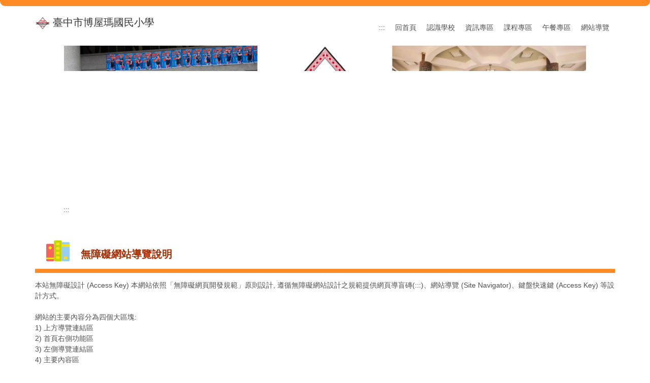

--- FILE ---
content_type: text/html; charset=UTF-8
request_url: https://tges.tc.edu.tw/p/17-1392.php?Lang=zh-tw
body_size: 6557
content:
<!DOCTYPE html>
<html lang="zh-Hant">
<head>


<meta http-equiv="Content-Type" content="text/html; charset=utf-8">
<meta http-equiv="X-UA-Compatible" content="IE=edge,chrome=1" />
<meta name="viewport" content="initial-scale=1.0, user-scalable=1, minimum-scale=1.0, maximum-scale=3.0">
<meta name="apple-mobile-web-app-capable" content="yes">
<meta name="apple-mobile-web-app-status-bar-style" content="black">
<meta name="keywords" content="請填寫網站關鍵記事，用半角逗號(,)隔開" />
<meta name="description" content="請填寫網站簡述" />

<meta content="index,follow" name="robots">

<meta property="og:image"  content="/var/file/392/1392/msys_1392_4104088_52069.png" />

<title>網站導覽 </title>

<link rel="shortcut icon" href="/var/file/392/1392/msys_1392_4104088_52069.png" type="image/x-icon" />
<link rel="icon" href="/var/file/392/1392/msys_1392_4104088_52069.png" type="image/x-icon" />
<link rel="bookmark" href="/var/file/392/1392/msys_1392_4104088_52069.png" type="image/x-icon" />

<link rel="apple-touch-icon-precomposed" href="/var/file/392/1392/msys_1392_4104088_52069.png">
<link rel="apple-touch-icon" href="/var/file/392/1392/msys_1392_4104088_52069.png">

<link rel="stylesheet" href="/var/file/392/1392/mobilestyle/combine-zh-tw.css?t=494384423d" type="text/css" />
<style>@media (min-width: 481px) {.row_0 .col_01 { width: 0%;}.row_0 .col_02 { width: 100%;}.row_0 .col_03 { width: 0%;}}</style>

<script language="javascript"><!--
 var isHome = false 
 --></script>
<script language="javascript"><!--
 var isExpanMenu = false 
 --></script>
<script type="text/javascript" src="/var/file/js/combine_fr_614e43add9.js" ></script>
</head>
 
<body class="page_mobilesitecgmap webfree ">

<div class="wrap">


<a href="#start-C" class="focusable" title="跳到主要內容區">跳到主要內容區</a>


<div class="fpbgvideo"></div>
<div class="minner">

<div id="Dyn_head">
<noscript>您的瀏覽器不支援JavaScript功能，若網頁功能無法正常使用時，請開啟瀏覽器JavaScript狀態</noscript>
<div class="header">
	<div class="minner container">







	


	<div class="mlogo">
		<h1><a class="headlogo" href="/index.php" title="臺中市博屋瑪國民小學：回首頁"><img src="/var/file/392/1392/msys_1392_4088414_51821.png"  width="28" height="25" alt="臺中市博屋瑪國民小學-Logo" border="0"></a></h1>
      <div class="sitename ">臺中市博屋瑪國民小學</div>
	</div>
	
      

   




<div class="mnavbar mn-collapse">
	<button type="button" class="navbar-toggle" data-toggle="collapse" data-target=".nav-toggle" aria-expanded="false">
		<span class="glyphicons show_lines">漢堡鈕選單</span>
	</button>
	<div class="nav-toggle collapse navbar-collapse iosScrollToggle">
		<div class="hdmenu">
			<ul class="nav navbar-nav" id="ad32c3dc5bbdb46527f84a0ae43e7faa0_MenuTop">
			
				<li  class=" dropdown "  id="Hln_113" ><a  href="/app/index.php" title="點擊前往回首頁">回首頁</a></li>
			
				<li  class=" dropdown "  id="Hln_18436" class="dropdown"><a role="button" aria-expanded="false" class="dropdown-toggle"  href="/p/412-1392-16147.php?Lang=zh-tw" title="點擊前往認識學校">認識學校</a><ul class="dropdown-menu dropmenu-right" id="submenu1_18436"><li  class=" dropdown " id="Hln_18437"><a href="https://tges.tc.edu.tw/p/412-1392-12428.php?Lang=zh-tw" target="_blank"  title="點擊前往學校歷史(另開新視窗)">學校歷史</a></li><li  class=" dropdown " id="Hln_18438"><a href="https://tges.tc.edu.tw/p/412-1392-12429.php?Lang=zh-tw" title="點擊前往學校地圖">學校地圖</a></li><li  class=" dropdown " id="Hln_18439"><a href="https://tges.tc.edu.tw/p/412-1392-12430.php?Lang=zh-tw" title="點擊前往歷任校長">歷任校長</a></li><li  class=" dropdown " id="Hln_18457"><a href="https://drive.google.com/drive/folders/1wMDCU662F1fb_LVJUPfFcjL5aCUY_7k7" title="點擊前往教育季刊">教育季刊</a></li><li  onmouseover="fixMenuPosition2(this,'submenu2_20718',0,0,'menu')"  class=" dropdown " id="Hln_20718"><a  role="button" aria-expanded="false" class="dropdown-toggle" data-toggle="dropdown"  onfocus="fixMenuPosition2(this,'submenu2_20718',0,0,'menu',1)" href="/p/412-1392-84.php?Lang=zh-tw" title="點擊前往處室介紹">處室介紹</a><ul class="dropdown-menu dropmenu-right" id="submenu2_20718"><li  class=" dropdown " id="Hln_29355"><a href="/p/412-1392-20666.php" title="點擊前往校長室">校長室</a></li><li  class=" dropdown " id="Hln_29356"><a href="/p/412-1392-20667.php" title="點擊前往教務處">教務處</a></li><li  class=" dropdown " id="Hln_29357"><a href="/p/412-1392-20668.php" title="點擊前往學務處">學務處</a></li><li  class=" dropdown " id="Hln_29358"><a href="/p/412-1392-20669.php" title="點擊前往總務處">總務處</a></li><li  class=" dropdown " id="Hln_29359"><a href="/p/412-1392-20670.php" title="點擊前往會計室">會計室</a></li><li  class=" dropdown " id="Hln_29360"><a href="/p/412-1392-20671.php" title="點擊前往人事室">人事室</a></li></ul></li></ul></li>
			
				<li  class=" dropdown "  id="Hln_18434" class="dropdown"><a role="button" aria-expanded="false" class="dropdown-toggle"  href="javascript:void(0)" title="點擊前往資訊專區">資訊專區</a><ul class="dropdown-menu dropmenu-right" id="submenu1_18434"><li  class=" dropdown " id="Hln_1117"><a href="https://school.tc.edu.tw/064732" target="_blank"  rel="noopener noreferrer"  title="點擊前往校務系統(另開新視窗)">校務系統</a></li><li  class=" dropdown " id="Hln_18218"><a href="https://www.facebook.com/groups/Pumaelementary" target="_blank"  rel="noopener noreferrer"  title="點擊前往學校臉書(另開新視窗)">學校臉書</a></li><li  class=" dropdown " id="Hln_18364"><a href="https://pemis.taichung.gov.tw/login.aspx" target="_blank"  rel="noopener noreferrer"  title="點擊前往請假系統(另開新視窗)">請假系統</a></li></ul></li>
			
				<li  class=" dropdown "  id="Hln_18435" class="dropdown"><a role="button" aria-expanded="false" class="dropdown-toggle"  href="javascript:void(0)" title="點擊前往課程專區">課程專區</a><ul class="dropdown-menu dropmenu-right" id="submenu1_18435"><li  class=" dropdown " id="Hln_1118"><a href="https://drive.google.com/drive/folders/14rHl_OGELFL3Z4ZiPerBDBszqc0klFz6" target="_blank"  rel="noopener noreferrer"  title="點擊前往課程計畫(另開新視窗)">課程計畫</a></li><li  onmouseover="fixMenuPosition2(this,'submenu2_20059',0,0,'menu')"  class=" dropdown " id="Hln_20059"><a  role="button" aria-expanded="false" class="dropdown-toggle" data-toggle="dropdown"  onfocus="fixMenuPosition2(this,'submenu2_20059',0,0,'menu',1)" href="javascript:void(0)" target="_blank"  title="點擊前往校外人士協助教學或活動要點(另開新視窗)">校外人士協助教學或活動要點</a><ul class="dropdown-menu dropmenu-right" id="submenu2_20059"><li  class=" dropdown " id="Hln_20063"><a href="/var/file/392/1392/img/428739453.pdf" title="點擊前往校外人士協助教學或活動要點(109.08.28)">校外人士協助教學或活動要點(109.08.28)</a></li><li  class=" dropdown " id="Hln_20064"><a href="/var/file/392/1392/img/128127089.pdf" title="點擊前往校外人士協助教學或活動申請表(109.08.28)">校外人士協助教學或活動申請表(109.08.28)</a></li><li  class=" dropdown " id="Hln_20065"><a href="/var/file/392/1392/img/689212603.pdf" title="點擊前往校外人士協助教學或活動入校須知">校外人士協助教學或活動入校須知</a></li></ul></li></ul></li>
			
				<li  class=" dropdown "  id="Hln_18458" ><a  href="https://fatraceschool.k12ea.gov.tw/frontend/search.html?school=64732" target="_blank"  rel="noopener noreferrer"  title="點擊前往午餐專區(另開新視窗)">午餐專區</a></li>
			
				<li  class=" dropdown "  id="Hln_22804" ><a  href="/p/17-1392.php?Lang=zh-tw" title="點擊前往網站導覽">網站導覽</a></li>
			
			
			</ul>
		</div>
	</div>
</div>

<script>
$(document).ready(function(){
	$(".mnavbar .navbar-toggle").click(function(){
		$(this).toggleClass("open");
		var ariaExpanded = $(this).attr('aria-expanded');
		$(this).attr('aria-expanded',ariaExpanded !== 'true');
	});
   $('.iosScrollToggle').on('shown.bs.collapse', function () {
		var togglePos = $(this).css('position');
      if(togglePos !== 'static'){
          ModalHelper.afterOpen();
      }

    });

    $('.iosScrollToggle').on('hide.bs.collapse', function () {
		var togglePos = $(this).css('position');
      if(togglePos !== 'static'){
			ModalHelper.beforeClose();
      }

    });
	
});
</script>







<div class="hdads">







<script type="text/javascript" defer>
function showImage_15(){
	var url = 'https://tges.tc.edu.tw/app/index.php?Plugin=mobile&Action=mobileads&Lang=zh-tw';
	var a = [];
	a.push({name:'Op',value:'getRandImage'});
	a.push({name:'ads',value:'15'});
	$.post(url,a,function(d){
		$("._ads_image_15").html(d); 
	});
}
</script>
<div class="module module-adv  md_style99">
   <div class="mouter">
	<header class="mt mthide ">
	 
	
</header>

	<section class="mb">
	<div class="minner">
		<div class="ads-images ads-images-15 _ads_image_15"> 
		</div>
	</div>
	</section>
</div>
</div>
<img src="/images/clear.gif" onload="showImage_15()" alt=""/>



</div>

	</div>
</div>
<script language="javascript">





if(typeof(_LoginHln)=='undefined') var _LoginHln = new hashUtil();

if(typeof(_LogoutHln)=='undefined') var _LogoutHln = new hashUtil();

if(typeof(_HomeHln)=='undefined') var _HomeHln = new hashUtil();

if(typeof(_InternalHln)=='undefined') var _InternalHln = new hashUtil();
_InternalHln.put("113","Hln_"+"113");


$(document).ready(function(){
   if(typeof(loginStat)=='undefined') {
   	if(popChkLogin()) loginStat="login";
   	else loginStat="logout";
	}
	dealHln(isHome,loginStat,$('div.hdmenu'));

	
		MulttabSwitch("ad32c3dc5bbdb46527f84a0ae43e7faa0_MenuTop");
	
	
		var html ="<li><a title=\"上方內容區\" accesskey=\"U\" href=\"#\" class=\"hd-accesskey\">:::</a></li>";
		var anchor = "1";
		var hlnCgId = "ad32c3dc5bbdb46527f84a0ae43e7faa0_MenuTop_"+anchor;
		var headMenuId = "ad32c3dc5bbdb46527f84a0ae43e7faa0_MenuTop";
		if($("#"+hlnCgId).length>0){
			$("#"+hlnCgId).prepend(html);	
		}else{
			if($("#"+headMenuId).length>0)
			$("#"+headMenuId).prepend(html);	
		}
	
});

var firstWidth = window.innerWidth;
function mobilehead_widthChangeCb() {
if((firstWidth>=767 && window.innerWidth<767) || (firstWidth<767 && window.innerWidth>=767))  location.reload();
if(window.innerWidth <767) {
setTimeout(()=>{
	var div = document.getElementsByClassName('mycollapse');
	if(div=='undefined' || div.length==0) div = document.getElementsByClassName('nav-toggle navbar-collapse iosScrollToggle');
   div = div[0];
   //var focusableElements = div.querySelectorAll('li>a[href], button, input[type="text"], select, textarea');
   var focusableElements = div.querySelectorAll('a[href], button, input[type="text"], select, textarea');
	focusableElements[focusableElements.length-1].addEventListener('keydown', function(event) {
   	if (event.key === 'Tab') {
      	$(".hdmenu .dropdown").removeClass("open");
         var button= document.getElementsByClassName('navbar-toggle');
         button= button[0];
         button.click();
      }
	});
},1000);
}else{
	var div = document.getElementsByClassName('mycollapse');
   if(div=='undefined' || div.length==0) div = document.getElementsByClassName('nav-toggle navbar-collapse iosScrollToggle');
   div = div[0];
   var focusableElements = div.querySelectorAll('a[href]');
   focusableElements[focusableElements.length-1].addEventListener('keydown', function(event) {
      if (event.key === 'Tab') {
         $(".hdmenu .dropdown").removeClass("open");
      }
   });
}
}
window.addEventListener('resize', mobilehead_widthChangeCb);
mobilehead_widthChangeCb();
</script>
<!-- generated at Mon Dec 29 2025 16:46:09 --></div>

<main id="main-content">
<div class="main">
<div class="minner">

	
	
<div class="row col1 row_0">
	<div class="mrow container">
		
			
			
			
			 
		
			
			
			
			
				
        		
         	
				<div class="col col_02">
					<div class="mcol">
					
						
						
						<div id="Dyn_2_1" class="M42  ">

<div class="module module-um md_style99">
   <div class="mouter">
	<header class="mt mthide ">
	 
	
</header>

	<section class="mb">
		<div class="minner">
			<div class="meditor">
			<a href="#start-C" title='主要內容區' accesskey="C" style="text-decoration:none" id="start-C">:::</a> 
			</div>
		</div>
	</section>
	</div>
</div>

</div>

					
						
						
						<div id="Dyn_2_2" class="M38525  ">

<div class="module module-um md_style1">
   <div class="mouter">
	<header class="mt ">
	 
	<h2 class="mt-title">無障礙網站導覽說明</h2>
</header>

	<section class="mb">
		<div class="minner">
			<div class="meditor">
			本站無障礙設計 (Access Key) 本網站依照「無障礙網頁開發規範」原則設計, 遵循無障礙網站設計之規範提供網頁導盲磚(:::)、網站導覽 (Site Navigator)、鍵盤快速鍵 (Access Key) 等設計方式。<br />
<br />
網站的主要內容分為四個大區塊:<br />
1) 上方導覽連結區<br />
2) 首頁右側功能區<br />
3) 左側導覽連結區<br />
4) 主要內容區<br />
<br />
下列為本網站使用鍵盤快速鍵 (Access Key,也稱為快速鍵) 操作方式說明如下:<br />
Alt+U:最上層副選單功能區,移至網頁最上方之項目位置。<br />
Alt+R:首頁右側功能區,移至首頁右側活動花絮以及快速服務。<br />
Alt+L:快速服務功能區,移至網頁左側之快速服務區。<br />
Alt+C:主要內容顯示區,移至網頁之主要內容區位置。 
			</div>
		</div>
	</section>
	</div>
</div>

</div>

					
						
						
						<div id="Dyn_2_3" class="M77  ">

<div class="module module- md_style1">
	<div class="minner">
<header class="mt ">
	 
	<h2 class="mt-title">網站導覽</h2>
</header>

	<div class="md_middle">
	<section class="mb">

		
   		<a href='https://tges.tc.edu.tw/p/412-1392-16147.php?Lang=zh-tw' title='認識學校' >1 . 認識學校</a><br>
		
   		&nbsp;&nbsp;&nbsp;&nbsp;&nbsp;&nbsp;<a href='https://tges.tc.edu.tw/p/412-1392-12428.php?Lang=zh-tw' title='學校歷史' >1-1 . 學校歷史</a><br>
		
   		&nbsp;&nbsp;&nbsp;&nbsp;&nbsp;&nbsp;<a href='https://tges.tc.edu.tw/p/412-1392-12429.php?Lang=zh-tw' title='學校地圖' >1-2 . 學校地圖</a><br>
		
   		&nbsp;&nbsp;&nbsp;&nbsp;&nbsp;&nbsp;<a href='https://tges.tc.edu.tw/p/412-1392-12430.php?Lang=zh-tw' title='歷任校長' >1-3 . 歷任校長</a><br>
		
   		&nbsp;&nbsp;&nbsp;&nbsp;&nbsp;&nbsp;<a href='https://drive.google.com/drive/folders/1wMDCU662F1fb_LVJUPfFcjL5aCUY_7k7' title='教育季刊' >1-4 . 教育季刊</a><br>
		
   		&nbsp;&nbsp;&nbsp;&nbsp;&nbsp;&nbsp;<a href='https://tges.tc.edu.tw/p/412-1392-84.php?Lang=zh-tw' title='處室介紹' >1-5 . 處室介紹</a><br>
		
   		&nbsp;&nbsp;&nbsp;&nbsp;&nbsp;&nbsp;&nbsp;&nbsp;&nbsp;&nbsp;&nbsp;&nbsp;<a href='https://tges.tc.edu.tw/p/412-1392-20666.php?Lang=zh-tw' title='校長室' >1-5-1 . 校長室</a><br>
		
   		&nbsp;&nbsp;&nbsp;&nbsp;&nbsp;&nbsp;&nbsp;&nbsp;&nbsp;&nbsp;&nbsp;&nbsp;<a href='https://tges.tc.edu.tw/p/412-1392-20667.php?Lang=zh-tw' title='教務處' >1-5-2 . 教務處</a><br>
		
   		&nbsp;&nbsp;&nbsp;&nbsp;&nbsp;&nbsp;&nbsp;&nbsp;&nbsp;&nbsp;&nbsp;&nbsp;<a href='https://tges.tc.edu.tw/p/412-1392-20668.php?Lang=zh-tw' title='學務處' >1-5-3 . 學務處</a><br>
		
   		&nbsp;&nbsp;&nbsp;&nbsp;&nbsp;&nbsp;&nbsp;&nbsp;&nbsp;&nbsp;&nbsp;&nbsp;<a href='https://tges.tc.edu.tw/p/412-1392-20669.php?Lang=zh-tw' title='總務處' >1-5-4 . 總務處</a><br>
		
   		&nbsp;&nbsp;&nbsp;&nbsp;&nbsp;&nbsp;&nbsp;&nbsp;&nbsp;&nbsp;&nbsp;&nbsp;<a href='https://tges.tc.edu.tw/p/412-1392-20670.php?Lang=zh-tw' title='會計室' >1-5-5 . 會計室</a><br>
		
   		&nbsp;&nbsp;&nbsp;&nbsp;&nbsp;&nbsp;&nbsp;&nbsp;&nbsp;&nbsp;&nbsp;&nbsp;<a href='https://tges.tc.edu.tw/p/412-1392-20671.php?Lang=zh-tw' title='人事室' >1-5-6 . 人事室</a><br>
		
   		<a href='https://tges.tc.edu.tw/p/412-1392-20672.php?Lang=zh-tw' title='資訊專區' >2 . 資訊專區</a><br>
		
   		&nbsp;&nbsp;&nbsp;&nbsp;&nbsp;&nbsp;<a href='https://school.tc.edu.tw/064732' title='校務系統' >2-1 . 校務系統</a><br>
		
   		&nbsp;&nbsp;&nbsp;&nbsp;&nbsp;&nbsp;<a href='https://www.facebook.com/groups/Pumaelementary' title='學校臉書' >2-2 . 學校臉書</a><br>
		
   		&nbsp;&nbsp;&nbsp;&nbsp;&nbsp;&nbsp;<a href='https://pemis.taichung.gov.tw/login.aspx' title='請假系統' >2-3 . 請假系統</a><br>
		
   		<a href='https://tges.tc.edu.tw/p/412-1392-16153.php?Lang=zh-tw' title='課程專區' >3 . 課程專區</a><br>
		
   		&nbsp;&nbsp;&nbsp;&nbsp;&nbsp;&nbsp;<a href='https://tges.tc.edu.tw/p/412-1392-16152.php?Lang=zh-tw' title='課程計畫' >3-1 . 課程計畫</a><br>
		
   		&nbsp;&nbsp;&nbsp;&nbsp;&nbsp;&nbsp;<a href='https://tges.tc.edu.tw/p/412-1392-20676.php?Lang=zh-tw' title='校外人士協助教學或活動要點' >3-2 . 校外人士協助教學或活動要點</a><br>
		
   		&nbsp;&nbsp;&nbsp;&nbsp;&nbsp;&nbsp;&nbsp;&nbsp;&nbsp;&nbsp;&nbsp;&nbsp;<a href='/var/file/392/1392/img/428739453.pdf' title='校外人士協助教學或活動要點(109.08.28)' >3-2-1 . 校外人士協助教學或活動要點(109.08.28)</a><br>
		
   		&nbsp;&nbsp;&nbsp;&nbsp;&nbsp;&nbsp;&nbsp;&nbsp;&nbsp;&nbsp;&nbsp;&nbsp;<a href='/var/file/392/1392/img/689212603.pdf' title='校外人士協助教學或活動申請表(109.08.28)' >3-2-2 . 校外人士協助教學或活動申請表(109.08.28)</a><br>
		
   		&nbsp;&nbsp;&nbsp;&nbsp;&nbsp;&nbsp;&nbsp;&nbsp;&nbsp;&nbsp;&nbsp;&nbsp;<a href='/var/file/392/1392/img/689212603.pdf' title='校外人士協助教學或活動入校須知' >3-2-3 . 校外人士協助教學或活動入校須知</a><br>
		
   		<a href='https://fatraceschool.k12ea.gov.tw/frontend/search.html?school=64732' title='午餐專區' >4 . 午餐專區</a><br>
		

	</section>
		</div>
	</div>
<div class="module-bottom"><div class="mb_03"><div class="mb_02"><div class="mb_01">
</div></div></div></div>

</div>

</div>

					
					</div>
				</div> 
			 
		
			
			
			
			 
		
	</div>
</div>
	

</div>
</div>
</main>

<div id="Dyn_footer">
<div class="footer">
<div class="minner container">







<div class="copyright">
<div class="meditor">
	<p align="left"><a accesskey="B" href="#start-B" id="start-B" style="text-decoration:none" title="下方內容區">:::</a></p>

<div style="width:380px;height:250px;float:left;">
<p align="left" style="line-height: 70px;margin-top:0; margin-bottom:0;"><span style="color:#FFFFFF;">學校資料</span></p>

<p align="left" style="line-height: 20px;margin-top:0; margin-bottom:0;"><span style="color:#FFFFFF;">臺中市博屋瑪國民小學</span></p>

<p align="left" style="line-height: 20px;margin-top:0; margin-bottom:0;"><span style="color:#FFFFFF;">424008臺中市和平區東崎路一段育英巷6號</span></p>

<p align="left" style="line-height: 20px;margin-top:0; margin-bottom:0;"><span style="color:#FFFFFF;">電話號碼：04-25911487</span></p>

<p align="left" style="line-height: 20px;margin-top:0; margin-bottom:0;"><span style="color:#FFFFFF;">傳真號碼：04-25911324</span></p>

<p align="left" style="line-height: 20px;margin-top:0; margin-bottom:0;"><span style="color:#FFFFFF;"><span style="color:#FFFFFF">統一編號：55785841</span></p>
</div>

<div style="width:380px;height:250px;float:left;">
<p align="left" style="line-height: 70px;margin-top:0; margin-bottom:0;"><span style="color:#FFFFFF;">申訴專線</p>

<p align="left" style="line-height: 20px;margin-top:0; margin-bottom:0;"><span style="color:#FFFFFF;">受理本校學生、師長、家長申訴諮詢性</span></p>

<p align="left" style="line-height: 20px;margin-top:0; margin-bottom:0;"><span style="color:#FFFFFF;">侵害、性騷擾、暴力霸凌、詐騙案件。</span></p>

<p align="left" style="line-height: 20px;margin-top:0; margin-bottom:0;"><span style="color:#FFFFFF;">校內專線：04-25911487轉70</span></p>

<p align="left" style="line-height: 20px;margin-top:0; margin-bottom:0;"><span style="color:#FFFFFF;">校內傳真：04-25911324</span></p>

<p align="left" style="line-height: 20px;margin-top:0; margin-bottom:0;"><span style="color:#FFFFFF;">反霸凌申訴信箱 ：<a href="mailto:otika@st.tc.edu.tw" title="學務主任信箱">學務主任</span></a></p>

<p align="left" style="line-height: 20px;margin-top:0; margin-bottom:0;"><span style="color:#FFFFFF;">臺中市反霸凌申訴專線：0800-580995</span></p>

<p align="left" style="line-height: 20px;margin-top:0; margin-bottom:0;"><span style="color:#FFFFFF;">教育部反霸凌申訴專線：1953</span></p>
</div>

<div style="width:380px;height:250px;float:left;">
<p align="left" style="line-height: 70px;margin-top:0; margin-bottom:0;"><span style="color:#FFFFFF;">網站資訊</span></p>

<p align="left" style="line-height: 20px;margin-top:0; margin-bottom:0;"><span style="color:#FFFFFF;">本站內容皆為教育用途使用，如有侵權，</span></p>

<p align="left" style="line-height: 20px;margin-top:0; margin-bottom:0;"><span style="color:#FFFFFF;">請聯絡管理員 ，將立即移除相關物件。</span></p>

<p align="left" style="line-height: 20px;margin-top:0; margin-bottom:0;"><span style="color:#FFFFFF;">管理員：<a href="mailto:otika@st.tc.edu.tw" title="教務處資訊組信箱">教務處資訊組</span></a></p>

<p align="left" style="line-height: 20px;margin-top:0; margin-bottom:0;"><span style="color:#FFFFFF;">&nbsp;</span></p>

<p style="text-align: center;"><a href="https://accessibility.moda.gov.tw/Applications/Detail?category=20240823100734" target="_blank" title="無障礙網站"><img src="/var/file/392/1392/img/339985389.png" border="0" width="88" height="31" alt="通過A無障礙網頁檢測" /> </a></p>

</div>
	
</div>
</div>





</div>
</div>
<!-- generated at Mon Dec 29 2025 16:46:09 --></div>


</div>
</div>
<div class="fpbgvideo"></div>



<div id="_pop_login" class="mpopdiv">
	<div class="mpopbg"></div>
	<div class="mbox">
	</div>
	<div id="_pop_login_alert" class="alert alert-success">登入成功</div>
</div>




<div id="_pop_tips" class="mtips">
	<div class="mbox">
	</div>
</div>
<div id="_pop_dialog" class="mdialog">
	<div class="minner">
		<div class="mcont">
		</div>
		<footer class="mdialog-foot">
        	<button type="submit" class="mbtn mbtn-s">OK</button>
        	<button type="submit" class="mbtn mbtn-c">Cancel</button>
		</footer>
	</div>
</div>

<div class="pswp" tabindex="-1" role="dialog" aria-hidden="true">
	<div class="pswp__bg"></div>
	<div class="pswp__scroll-wrap">
		<div class="pswp__container">
			 <div class="pswp__item"></div>
			 <div class="pswp__item"></div>
			 <div class="pswp__item"></div>
		</div>
		<div class="pswp__ui pswp__ui--hidden">
			<div class="pswp__top-bar">
				<div class="pswp__counter"></div>
				<button class="pswp__button pswp__button--close" title="Close (Esc)">Close (Esc)</button>
				<button class="pswp__button pswp__button--share" title="Share">Share</button>
				<button class="pswp__button pswp__button--fs" title="Toggle fullscreen">Toggle fullscreen</button>
				<button class="pswp__button pswp__button--zoom" title="Zoom in/out">Zoom in/out</button>
				<div class="pswp__preloader">
					<div class="pswp__preloader__icn">
						<div class="pswp__preloader__cut">
							<div class="pswp__preloader__donut"></div>
						</div>
					</div>
				</div>
			</div>
			<div class="pswp__share-modal pswp__share-modal--hidden pswp__single-tap">
				<div class="pswp__share-tooltip"></div> 
			</div>
			<button class="pswp__button pswp__button--arrow--left" title="Previous (arrow left)">Previous (arrow left)</button>
			<button class="pswp__button pswp__button--arrow--right" title="Next (arrow right)">Next (arrow right)</button>
			<div class="pswp__caption">
				<div class="pswp__caption__center"></div>
			</div>
		</div>
	</div>
</div>



<script>
function popChkLogin(){
	var hasCust= 1;
	if(!hasCust) return false;

	if(typeof(loginStat)=='undefined') {
   	var chkstat=0;
   	var chkUrl='/app/index.php?Action=mobilelogin';
   	var chkData = {Op:'chklogin'};
   	var chkObj=$.hajaxReturn(chkUrl,chkData);
   	chkstat=chkObj.stat;
		if(chkstat) {
			loginStat="login"; 
			return true;
		}else {
			loginStat="logout"; 
			return false;
		}	
	}else {
		if(loginStat=="login") return true;
		else return false;
	}
}
function popMemLogin(){
   var hasPop= '';
   var popcontent=$("#_pop_login .mbox").html();
   if(popcontent==0||popcontent==null){
		if(hasPop)	$.hajaxOpenUrl('/app/index.php?Action=mobileloadmod&Type=mobilepoplogin','#_pop_login .mbox','',function(){menuDropAct();});
		else window.location.href = "/app/index.php?Action=mobilelogin";
   }
}
</script>
<!-- generated at Mon Dec 29 2025 23:42:52 --></body></html>


--- FILE ---
content_type: text/html; charset=UTF-8
request_url: https://tges.tc.edu.tw/app/index.php?Plugin=mobile&Action=mobileads&Lang=zh-tw
body_size: 706
content:
<figure class="figBS"><a  title=""><img src="/var/file/392/1392/randimg/mobileadv_29911_5218023_60699.jpg"  alt=""  class="img-responsive madv-img-large-nosmall" /></a><div class="bn-txt bn-bottom"><figcaption></figcaption></div></figure>